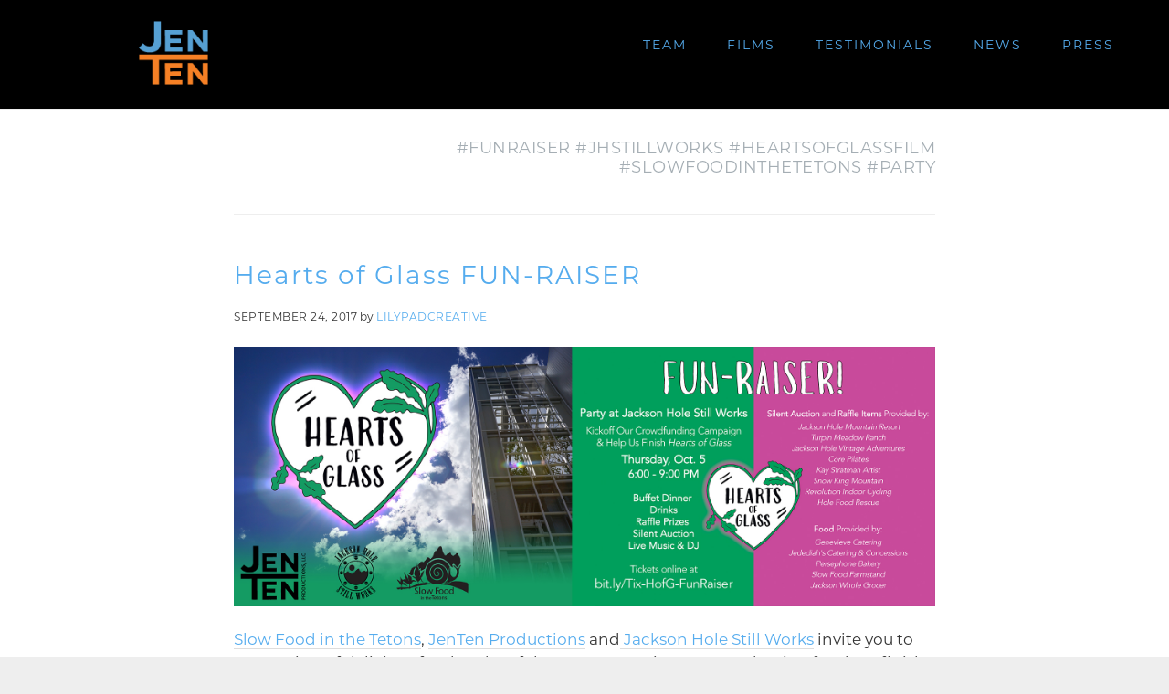

--- FILE ---
content_type: text/html; charset=UTF-8
request_url: https://jentenproductions.com/tag/funraiser-jhstillworks-heartsofglassfilm-slowfoodinthetetons-party/
body_size: 9291
content:
<!DOCTYPE html>
<html lang="en-US">
<head >
<meta charset="UTF-8" />
<meta name="viewport" content="width=device-width, initial-scale=1" />
<meta name='robots' content='index, follow, max-image-preview:large, max-snippet:-1, max-video-preview:-1' />
	<style>img:is([sizes="auto" i], [sizes^="auto," i]) { contain-intrinsic-size: 3000px 1500px }</style>
	<script>document.documentElement.className += ' vp-js';</script>

	<!-- This site is optimized with the Yoast SEO plugin v26.3 - https://yoast.com/wordpress/plugins/seo/ -->
	<title>#funraiser #jhstillworks #heartsofglassfilm #slowfoodinthetetons #party Archives - JenTen Productions</title>
	<link rel="canonical" href="https://jentenproductions.com/tag/funraiser-jhstillworks-heartsofglassfilm-slowfoodinthetetons-party/" />
	<meta property="og:locale" content="en_US" />
	<meta property="og:type" content="article" />
	<meta property="og:title" content="#funraiser #jhstillworks #heartsofglassfilm #slowfoodinthetetons #party Archives - JenTen Productions" />
	<meta property="og:url" content="https://jentenproductions.com/tag/funraiser-jhstillworks-heartsofglassfilm-slowfoodinthetetons-party/" />
	<meta property="og:site_name" content="JenTen Productions" />
	<meta property="og:image" content="https://jentenproductions.com/wp-content/uploads/2016/06/JenTen-icon.png" />
	<meta property="og:image:width" content="512" />
	<meta property="og:image:height" content="513" />
	<meta property="og:image:type" content="image/png" />
	<meta name="twitter:card" content="summary_large_image" />
	<meta name="twitter:site" content="@JenTen_JH" />
	<script type="application/ld+json" class="yoast-schema-graph">{"@context":"https://schema.org","@graph":[{"@type":"CollectionPage","@id":"https://jentenproductions.com/tag/funraiser-jhstillworks-heartsofglassfilm-slowfoodinthetetons-party/","url":"https://jentenproductions.com/tag/funraiser-jhstillworks-heartsofglassfilm-slowfoodinthetetons-party/","name":"#funraiser #jhstillworks #heartsofglassfilm #slowfoodinthetetons #party Archives - JenTen Productions","isPartOf":{"@id":"http://jentenproductions.com/#website"},"primaryImageOfPage":{"@id":"https://jentenproductions.com/tag/funraiser-jhstillworks-heartsofglassfilm-slowfoodinthetetons-party/#primaryimage"},"image":{"@id":"https://jentenproductions.com/tag/funraiser-jhstillworks-heartsofglassfilm-slowfoodinthetetons-party/#primaryimage"},"thumbnailUrl":"","breadcrumb":{"@id":"https://jentenproductions.com/tag/funraiser-jhstillworks-heartsofglassfilm-slowfoodinthetetons-party/#breadcrumb"},"inLanguage":"en-US"},{"@type":"ImageObject","inLanguage":"en-US","@id":"https://jentenproductions.com/tag/funraiser-jhstillworks-heartsofglassfilm-slowfoodinthetetons-party/#primaryimage","url":"","contentUrl":""},{"@type":"BreadcrumbList","@id":"https://jentenproductions.com/tag/funraiser-jhstillworks-heartsofglassfilm-slowfoodinthetetons-party/#breadcrumb","itemListElement":[{"@type":"ListItem","position":1,"name":"Home","item":"http://jentenproductions.com/"},{"@type":"ListItem","position":2,"name":"#funraiser #jhstillworks #heartsofglassfilm #slowfoodinthetetons #party"}]},{"@type":"WebSite","@id":"http://jentenproductions.com/#website","url":"http://jentenproductions.com/","name":"JenTen Productions","description":"Compelling Storytelling","publisher":{"@id":"http://jentenproductions.com/#organization"},"potentialAction":[{"@type":"SearchAction","target":{"@type":"EntryPoint","urlTemplate":"http://jentenproductions.com/?s={search_term_string}"},"query-input":{"@type":"PropertyValueSpecification","valueRequired":true,"valueName":"search_term_string"}}],"inLanguage":"en-US"},{"@type":"Organization","@id":"http://jentenproductions.com/#organization","name":"JenTen Productions","url":"http://jentenproductions.com/","logo":{"@type":"ImageObject","inLanguage":"en-US","@id":"http://jentenproductions.com/#/schema/logo/image/","url":"https://jentenproductions.com/wp-content/uploads/2016/06/cropped-JenTen-icon-1.png","contentUrl":"https://jentenproductions.com/wp-content/uploads/2016/06/cropped-JenTen-icon-1.png","width":512,"height":512,"caption":"JenTen Productions"},"image":{"@id":"http://jentenproductions.com/#/schema/logo/image/"},"sameAs":["https://www.facebook.com/JenTenProd/","https://x.com/JenTen_JH","http://jentenjh","https://www.linkedin.com/in/jennifer-tennican-50321317","https://www.youtube.com/channel/UCRpYHjIgSWQiBnK3XGt4QqQ"]}]}</script>
	<!-- / Yoast SEO plugin. -->


<link rel='dns-prefetch' href='//www.googletagmanager.com' />
<link rel='dns-prefetch' href='//fonts.googleapis.com' />
<link rel='dns-prefetch' href='//code.ionicframework.com' />
<link rel="alternate" type="application/rss+xml" title="JenTen Productions &raquo; Feed" href="https://jentenproductions.com/feed/" />
<link rel="alternate" type="application/rss+xml" title="JenTen Productions &raquo; Comments Feed" href="https://jentenproductions.com/comments/feed/" />
<link rel="alternate" type="application/rss+xml" title="JenTen Productions &raquo; #funraiser #jhstillworks #heartsofglassfilm #slowfoodinthetetons #party Tag Feed" href="https://jentenproductions.com/tag/funraiser-jhstillworks-heartsofglassfilm-slowfoodinthetetons-party/feed/" />
<script type="text/javascript">
/* <![CDATA[ */
window._wpemojiSettings = {"baseUrl":"https:\/\/s.w.org\/images\/core\/emoji\/16.0.1\/72x72\/","ext":".png","svgUrl":"https:\/\/s.w.org\/images\/core\/emoji\/16.0.1\/svg\/","svgExt":".svg","source":{"concatemoji":"https:\/\/jentenproductions.com\/wp-includes\/js\/wp-emoji-release.min.js?ver=6.8.3"}};
/*! This file is auto-generated */
!function(s,n){var o,i,e;function c(e){try{var t={supportTests:e,timestamp:(new Date).valueOf()};sessionStorage.setItem(o,JSON.stringify(t))}catch(e){}}function p(e,t,n){e.clearRect(0,0,e.canvas.width,e.canvas.height),e.fillText(t,0,0);var t=new Uint32Array(e.getImageData(0,0,e.canvas.width,e.canvas.height).data),a=(e.clearRect(0,0,e.canvas.width,e.canvas.height),e.fillText(n,0,0),new Uint32Array(e.getImageData(0,0,e.canvas.width,e.canvas.height).data));return t.every(function(e,t){return e===a[t]})}function u(e,t){e.clearRect(0,0,e.canvas.width,e.canvas.height),e.fillText(t,0,0);for(var n=e.getImageData(16,16,1,1),a=0;a<n.data.length;a++)if(0!==n.data[a])return!1;return!0}function f(e,t,n,a){switch(t){case"flag":return n(e,"\ud83c\udff3\ufe0f\u200d\u26a7\ufe0f","\ud83c\udff3\ufe0f\u200b\u26a7\ufe0f")?!1:!n(e,"\ud83c\udde8\ud83c\uddf6","\ud83c\udde8\u200b\ud83c\uddf6")&&!n(e,"\ud83c\udff4\udb40\udc67\udb40\udc62\udb40\udc65\udb40\udc6e\udb40\udc67\udb40\udc7f","\ud83c\udff4\u200b\udb40\udc67\u200b\udb40\udc62\u200b\udb40\udc65\u200b\udb40\udc6e\u200b\udb40\udc67\u200b\udb40\udc7f");case"emoji":return!a(e,"\ud83e\udedf")}return!1}function g(e,t,n,a){var r="undefined"!=typeof WorkerGlobalScope&&self instanceof WorkerGlobalScope?new OffscreenCanvas(300,150):s.createElement("canvas"),o=r.getContext("2d",{willReadFrequently:!0}),i=(o.textBaseline="top",o.font="600 32px Arial",{});return e.forEach(function(e){i[e]=t(o,e,n,a)}),i}function t(e){var t=s.createElement("script");t.src=e,t.defer=!0,s.head.appendChild(t)}"undefined"!=typeof Promise&&(o="wpEmojiSettingsSupports",i=["flag","emoji"],n.supports={everything:!0,everythingExceptFlag:!0},e=new Promise(function(e){s.addEventListener("DOMContentLoaded",e,{once:!0})}),new Promise(function(t){var n=function(){try{var e=JSON.parse(sessionStorage.getItem(o));if("object"==typeof e&&"number"==typeof e.timestamp&&(new Date).valueOf()<e.timestamp+604800&&"object"==typeof e.supportTests)return e.supportTests}catch(e){}return null}();if(!n){if("undefined"!=typeof Worker&&"undefined"!=typeof OffscreenCanvas&&"undefined"!=typeof URL&&URL.createObjectURL&&"undefined"!=typeof Blob)try{var e="postMessage("+g.toString()+"("+[JSON.stringify(i),f.toString(),p.toString(),u.toString()].join(",")+"));",a=new Blob([e],{type:"text/javascript"}),r=new Worker(URL.createObjectURL(a),{name:"wpTestEmojiSupports"});return void(r.onmessage=function(e){c(n=e.data),r.terminate(),t(n)})}catch(e){}c(n=g(i,f,p,u))}t(n)}).then(function(e){for(var t in e)n.supports[t]=e[t],n.supports.everything=n.supports.everything&&n.supports[t],"flag"!==t&&(n.supports.everythingExceptFlag=n.supports.everythingExceptFlag&&n.supports[t]);n.supports.everythingExceptFlag=n.supports.everythingExceptFlag&&!n.supports.flag,n.DOMReady=!1,n.readyCallback=function(){n.DOMReady=!0}}).then(function(){return e}).then(function(){var e;n.supports.everything||(n.readyCallback(),(e=n.source||{}).concatemoji?t(e.concatemoji):e.wpemoji&&e.twemoji&&(t(e.twemoji),t(e.wpemoji)))}))}((window,document),window._wpemojiSettings);
/* ]]> */
</script>
<link rel='stylesheet' id='atmosphere-pro-css' href='https://jentenproductions.com/wp-content/themes/jenten/style.css?ver=1.0.4' type='text/css' media='all' />
<style id='wp-emoji-styles-inline-css' type='text/css'>

	img.wp-smiley, img.emoji {
		display: inline !important;
		border: none !important;
		box-shadow: none !important;
		height: 1em !important;
		width: 1em !important;
		margin: 0 0.07em !important;
		vertical-align: -0.1em !important;
		background: none !important;
		padding: 0 !important;
	}
</style>
<link rel='stylesheet' id='wp-block-library-css' href='https://jentenproductions.com/wp-includes/css/dist/block-library/style.min.css?ver=6.8.3' type='text/css' media='all' />
<style id='classic-theme-styles-inline-css' type='text/css'>
/*! This file is auto-generated */
.wp-block-button__link{color:#fff;background-color:#32373c;border-radius:9999px;box-shadow:none;text-decoration:none;padding:calc(.667em + 2px) calc(1.333em + 2px);font-size:1.125em}.wp-block-file__button{background:#32373c;color:#fff;text-decoration:none}
</style>
<style id='global-styles-inline-css' type='text/css'>
:root{--wp--preset--aspect-ratio--square: 1;--wp--preset--aspect-ratio--4-3: 4/3;--wp--preset--aspect-ratio--3-4: 3/4;--wp--preset--aspect-ratio--3-2: 3/2;--wp--preset--aspect-ratio--2-3: 2/3;--wp--preset--aspect-ratio--16-9: 16/9;--wp--preset--aspect-ratio--9-16: 9/16;--wp--preset--color--black: #000000;--wp--preset--color--cyan-bluish-gray: #abb8c3;--wp--preset--color--white: #ffffff;--wp--preset--color--pale-pink: #f78da7;--wp--preset--color--vivid-red: #cf2e2e;--wp--preset--color--luminous-vivid-orange: #ff6900;--wp--preset--color--luminous-vivid-amber: #fcb900;--wp--preset--color--light-green-cyan: #7bdcb5;--wp--preset--color--vivid-green-cyan: #00d084;--wp--preset--color--pale-cyan-blue: #8ed1fc;--wp--preset--color--vivid-cyan-blue: #0693e3;--wp--preset--color--vivid-purple: #9b51e0;--wp--preset--gradient--vivid-cyan-blue-to-vivid-purple: linear-gradient(135deg,rgba(6,147,227,1) 0%,rgb(155,81,224) 100%);--wp--preset--gradient--light-green-cyan-to-vivid-green-cyan: linear-gradient(135deg,rgb(122,220,180) 0%,rgb(0,208,130) 100%);--wp--preset--gradient--luminous-vivid-amber-to-luminous-vivid-orange: linear-gradient(135deg,rgba(252,185,0,1) 0%,rgba(255,105,0,1) 100%);--wp--preset--gradient--luminous-vivid-orange-to-vivid-red: linear-gradient(135deg,rgba(255,105,0,1) 0%,rgb(207,46,46) 100%);--wp--preset--gradient--very-light-gray-to-cyan-bluish-gray: linear-gradient(135deg,rgb(238,238,238) 0%,rgb(169,184,195) 100%);--wp--preset--gradient--cool-to-warm-spectrum: linear-gradient(135deg,rgb(74,234,220) 0%,rgb(151,120,209) 20%,rgb(207,42,186) 40%,rgb(238,44,130) 60%,rgb(251,105,98) 80%,rgb(254,248,76) 100%);--wp--preset--gradient--blush-light-purple: linear-gradient(135deg,rgb(255,206,236) 0%,rgb(152,150,240) 100%);--wp--preset--gradient--blush-bordeaux: linear-gradient(135deg,rgb(254,205,165) 0%,rgb(254,45,45) 50%,rgb(107,0,62) 100%);--wp--preset--gradient--luminous-dusk: linear-gradient(135deg,rgb(255,203,112) 0%,rgb(199,81,192) 50%,rgb(65,88,208) 100%);--wp--preset--gradient--pale-ocean: linear-gradient(135deg,rgb(255,245,203) 0%,rgb(182,227,212) 50%,rgb(51,167,181) 100%);--wp--preset--gradient--electric-grass: linear-gradient(135deg,rgb(202,248,128) 0%,rgb(113,206,126) 100%);--wp--preset--gradient--midnight: linear-gradient(135deg,rgb(2,3,129) 0%,rgb(40,116,252) 100%);--wp--preset--font-size--small: 13px;--wp--preset--font-size--medium: 20px;--wp--preset--font-size--large: 36px;--wp--preset--font-size--x-large: 42px;--wp--preset--spacing--20: 0.44rem;--wp--preset--spacing--30: 0.67rem;--wp--preset--spacing--40: 1rem;--wp--preset--spacing--50: 1.5rem;--wp--preset--spacing--60: 2.25rem;--wp--preset--spacing--70: 3.38rem;--wp--preset--spacing--80: 5.06rem;--wp--preset--shadow--natural: 6px 6px 9px rgba(0, 0, 0, 0.2);--wp--preset--shadow--deep: 12px 12px 50px rgba(0, 0, 0, 0.4);--wp--preset--shadow--sharp: 6px 6px 0px rgba(0, 0, 0, 0.2);--wp--preset--shadow--outlined: 6px 6px 0px -3px rgba(255, 255, 255, 1), 6px 6px rgba(0, 0, 0, 1);--wp--preset--shadow--crisp: 6px 6px 0px rgba(0, 0, 0, 1);}:where(.is-layout-flex){gap: 0.5em;}:where(.is-layout-grid){gap: 0.5em;}body .is-layout-flex{display: flex;}.is-layout-flex{flex-wrap: wrap;align-items: center;}.is-layout-flex > :is(*, div){margin: 0;}body .is-layout-grid{display: grid;}.is-layout-grid > :is(*, div){margin: 0;}:where(.wp-block-columns.is-layout-flex){gap: 2em;}:where(.wp-block-columns.is-layout-grid){gap: 2em;}:where(.wp-block-post-template.is-layout-flex){gap: 1.25em;}:where(.wp-block-post-template.is-layout-grid){gap: 1.25em;}.has-black-color{color: var(--wp--preset--color--black) !important;}.has-cyan-bluish-gray-color{color: var(--wp--preset--color--cyan-bluish-gray) !important;}.has-white-color{color: var(--wp--preset--color--white) !important;}.has-pale-pink-color{color: var(--wp--preset--color--pale-pink) !important;}.has-vivid-red-color{color: var(--wp--preset--color--vivid-red) !important;}.has-luminous-vivid-orange-color{color: var(--wp--preset--color--luminous-vivid-orange) !important;}.has-luminous-vivid-amber-color{color: var(--wp--preset--color--luminous-vivid-amber) !important;}.has-light-green-cyan-color{color: var(--wp--preset--color--light-green-cyan) !important;}.has-vivid-green-cyan-color{color: var(--wp--preset--color--vivid-green-cyan) !important;}.has-pale-cyan-blue-color{color: var(--wp--preset--color--pale-cyan-blue) !important;}.has-vivid-cyan-blue-color{color: var(--wp--preset--color--vivid-cyan-blue) !important;}.has-vivid-purple-color{color: var(--wp--preset--color--vivid-purple) !important;}.has-black-background-color{background-color: var(--wp--preset--color--black) !important;}.has-cyan-bluish-gray-background-color{background-color: var(--wp--preset--color--cyan-bluish-gray) !important;}.has-white-background-color{background-color: var(--wp--preset--color--white) !important;}.has-pale-pink-background-color{background-color: var(--wp--preset--color--pale-pink) !important;}.has-vivid-red-background-color{background-color: var(--wp--preset--color--vivid-red) !important;}.has-luminous-vivid-orange-background-color{background-color: var(--wp--preset--color--luminous-vivid-orange) !important;}.has-luminous-vivid-amber-background-color{background-color: var(--wp--preset--color--luminous-vivid-amber) !important;}.has-light-green-cyan-background-color{background-color: var(--wp--preset--color--light-green-cyan) !important;}.has-vivid-green-cyan-background-color{background-color: var(--wp--preset--color--vivid-green-cyan) !important;}.has-pale-cyan-blue-background-color{background-color: var(--wp--preset--color--pale-cyan-blue) !important;}.has-vivid-cyan-blue-background-color{background-color: var(--wp--preset--color--vivid-cyan-blue) !important;}.has-vivid-purple-background-color{background-color: var(--wp--preset--color--vivid-purple) !important;}.has-black-border-color{border-color: var(--wp--preset--color--black) !important;}.has-cyan-bluish-gray-border-color{border-color: var(--wp--preset--color--cyan-bluish-gray) !important;}.has-white-border-color{border-color: var(--wp--preset--color--white) !important;}.has-pale-pink-border-color{border-color: var(--wp--preset--color--pale-pink) !important;}.has-vivid-red-border-color{border-color: var(--wp--preset--color--vivid-red) !important;}.has-luminous-vivid-orange-border-color{border-color: var(--wp--preset--color--luminous-vivid-orange) !important;}.has-luminous-vivid-amber-border-color{border-color: var(--wp--preset--color--luminous-vivid-amber) !important;}.has-light-green-cyan-border-color{border-color: var(--wp--preset--color--light-green-cyan) !important;}.has-vivid-green-cyan-border-color{border-color: var(--wp--preset--color--vivid-green-cyan) !important;}.has-pale-cyan-blue-border-color{border-color: var(--wp--preset--color--pale-cyan-blue) !important;}.has-vivid-cyan-blue-border-color{border-color: var(--wp--preset--color--vivid-cyan-blue) !important;}.has-vivid-purple-border-color{border-color: var(--wp--preset--color--vivid-purple) !important;}.has-vivid-cyan-blue-to-vivid-purple-gradient-background{background: var(--wp--preset--gradient--vivid-cyan-blue-to-vivid-purple) !important;}.has-light-green-cyan-to-vivid-green-cyan-gradient-background{background: var(--wp--preset--gradient--light-green-cyan-to-vivid-green-cyan) !important;}.has-luminous-vivid-amber-to-luminous-vivid-orange-gradient-background{background: var(--wp--preset--gradient--luminous-vivid-amber-to-luminous-vivid-orange) !important;}.has-luminous-vivid-orange-to-vivid-red-gradient-background{background: var(--wp--preset--gradient--luminous-vivid-orange-to-vivid-red) !important;}.has-very-light-gray-to-cyan-bluish-gray-gradient-background{background: var(--wp--preset--gradient--very-light-gray-to-cyan-bluish-gray) !important;}.has-cool-to-warm-spectrum-gradient-background{background: var(--wp--preset--gradient--cool-to-warm-spectrum) !important;}.has-blush-light-purple-gradient-background{background: var(--wp--preset--gradient--blush-light-purple) !important;}.has-blush-bordeaux-gradient-background{background: var(--wp--preset--gradient--blush-bordeaux) !important;}.has-luminous-dusk-gradient-background{background: var(--wp--preset--gradient--luminous-dusk) !important;}.has-pale-ocean-gradient-background{background: var(--wp--preset--gradient--pale-ocean) !important;}.has-electric-grass-gradient-background{background: var(--wp--preset--gradient--electric-grass) !important;}.has-midnight-gradient-background{background: var(--wp--preset--gradient--midnight) !important;}.has-small-font-size{font-size: var(--wp--preset--font-size--small) !important;}.has-medium-font-size{font-size: var(--wp--preset--font-size--medium) !important;}.has-large-font-size{font-size: var(--wp--preset--font-size--large) !important;}.has-x-large-font-size{font-size: var(--wp--preset--font-size--x-large) !important;}
:where(.wp-block-post-template.is-layout-flex){gap: 1.25em;}:where(.wp-block-post-template.is-layout-grid){gap: 1.25em;}
:where(.wp-block-columns.is-layout-flex){gap: 2em;}:where(.wp-block-columns.is-layout-grid){gap: 2em;}
:root :where(.wp-block-pullquote){font-size: 1.5em;line-height: 1.6;}
</style>
<link rel='stylesheet' id='dashicons-css' href='https://jentenproductions.com/wp-includes/css/dashicons.min.css?ver=6.8.3' type='text/css' media='all' />
<link rel='stylesheet' id='to-top-css' href='https://jentenproductions.com/wp-content/plugins/to-top/public/css/to-top-public.css?ver=2.5.5' type='text/css' media='all' />
<link rel='stylesheet' id='google-fonts-css' href='//fonts.googleapis.com/css?family=Lato%3A300%2C300italic%2C400%2C400italic%2C700&#038;ver=1.0.4' type='text/css' media='all' />
<link rel='stylesheet' id='ionicons-css' href='//code.ionicframework.com/ionicons/2.0.1/css/ionicons.min.css?ver=1.0.4' type='text/css' media='all' />
<link rel='stylesheet' id='simple-social-icons-font-css' href='https://jentenproductions.com/wp-content/plugins/simple-social-icons/css/style.css?ver=3.0.2' type='text/css' media='all' />
<script type="text/javascript" src="https://jentenproductions.com/wp-includes/js/jquery/jquery.min.js?ver=3.7.1" id="jquery-core-js"></script>
<script type="text/javascript" src="https://jentenproductions.com/wp-includes/js/jquery/jquery-migrate.min.js?ver=3.4.1" id="jquery-migrate-js"></script>
<script type="text/javascript" id="to-top-js-extra">
/* <![CDATA[ */
var to_top_options = {"scroll_offset":"100","icon_opacity":"35","style":"icon","icon_type":"dashicons-arrow-up-alt2","icon_color":"#ffffff","icon_bg_color":"#000000","icon_size":"28","border_radius":"5","image":"http:\/\/jentenproductions.com\/wp-content\/plugins\/to-top\/admin\/images\/default.png","image_width":"65","image_alt":"","location":"bottom-right","margin_x":"10","margin_y":"10","show_on_admin":"0","enable_autohide":"0","autohide_time":"2","enable_hide_small_device":"0","small_device_max_width":"640","reset":"0"};
/* ]]> */
</script>
<script async type="text/javascript" src="https://jentenproductions.com/wp-content/plugins/to-top/public/js/to-top-public.js?ver=2.5.5" id="to-top-js"></script>

<!-- Google tag (gtag.js) snippet added by Site Kit -->
<!-- Google Analytics snippet added by Site Kit -->
<script type="text/javascript" src="https://www.googletagmanager.com/gtag/js?id=GT-NCGS2NM" id="google_gtagjs-js" async></script>
<script type="text/javascript" id="google_gtagjs-js-after">
/* <![CDATA[ */
window.dataLayer = window.dataLayer || [];function gtag(){dataLayer.push(arguments);}
gtag("set","linker",{"domains":["jentenproductions.com"]});
gtag("js", new Date());
gtag("set", "developer_id.dZTNiMT", true);
gtag("config", "GT-NCGS2NM");
 window._googlesitekit = window._googlesitekit || {}; window._googlesitekit.throttledEvents = []; window._googlesitekit.gtagEvent = (name, data) => { var key = JSON.stringify( { name, data } ); if ( !! window._googlesitekit.throttledEvents[ key ] ) { return; } window._googlesitekit.throttledEvents[ key ] = true; setTimeout( () => { delete window._googlesitekit.throttledEvents[ key ]; }, 5 ); gtag( "event", name, { ...data, event_source: "site-kit" } ); }; 
/* ]]> */
</script>
<link rel="https://api.w.org/" href="https://jentenproductions.com/wp-json/" /><link rel="alternate" title="JSON" type="application/json" href="https://jentenproductions.com/wp-json/wp/v2/tags/37" /><link rel="EditURI" type="application/rsd+xml" title="RSD" href="https://jentenproductions.com/xmlrpc.php?rsd" />
<meta name="generator" content="WordPress 6.8.3" />
<meta name="generator" content="Site Kit by Google 1.171.0" /><meta name="generator" content="Viba Portfolio 1.7.2" />
<link rel="icon" href="https://jentenproductions.com/wp-content/themes/jenten/images/favicon.ico" />
<link rel="pingback" href="https://jentenproductions.com/xmlrpc.php" />
<!-- Google tag (gtag.js) -->
<script async src="https://www.googletagmanager.com/gtag/js?id=UA-20811259-1"></script>
<script>
  window.dataLayer = window.dataLayer || [];
  function gtag(){dataLayer.push(arguments);}
  gtag('js', new Date());

  gtag('config', 'UA-20811259-1');
</script><style type="text/css">.site-title a { background: url(https://jentenproductions.com/wp-content/uploads/2016/06/JenTen-logo-Web-Header-2016-1.png) no-repeat !important; }</style>
<!-- BEGIN Adobe Fonts for WordPress --><script>
  (function(d) {
    var config = {
      kitId: 'ytd6owf',
      scriptTimeout: 3000,
      async: true
    },
    h=d.documentElement,t=setTimeout(function(){h.className=h.className.replace(/\bwf-loading\b/g,"")+" wf-inactive";},config.scriptTimeout),tk=d.createElement("script"),f=false,s=d.getElementsByTagName("script")[0],a;h.className+=" wf-loading";tk.src='https://use.typekit.net/'+config.kitId+'.js';tk.async=true;tk.onload=tk.onreadystatechange=function(){a=this.readyState;if(f||a&&a!="complete"&&a!="loaded")return;f=true;clearTimeout(t);try{Typekit.load(config)}catch(e){}};s.parentNode.insertBefore(tk,s)
  })(document);
</script><!-- END Adobe Fonts for WordPress --><!-- To Top Custom CSS --><style type='text/css'>#to_top_scrollup {font-size: 28px; width: 28px; height: 28px;opacity: 0.35;right:10px;bottom:10px;}</style></head>
<body class="archive tag tag-funraiser-jhstillworks-heartsofglassfilm-slowfoodinthetetons-party tag-37 wp-theme-genesis wp-child-theme-jenten custom-header header-image header-full-width full-width-content genesis-breadcrumbs-hidden genesis-footer-widgets-visible"><div class="site-container"><ul class="genesis-skip-link"><li><a href="#genesis-content" class="screen-reader-shortcut"> Skip to main content</a></li><li><a href="#genesis-footer-widgets" class="screen-reader-shortcut"> Skip to footer</a></li></ul><header class="site-header"><div class="wrap"><div class="title-area"><p class="site-title"><a href="https://jentenproductions.com/">JenTen Productions</a></p><p class="site-description">Compelling Storytelling</p></div><nav class="nav-primary" aria-label="Main" id="genesis-nav-primary"><div class="wrap"><ul id="menu-header-navigation" class="menu genesis-nav-menu menu-primary js-superfish"><li id="menu-item-37" class="menu-item menu-item-type-post_type menu-item-object-page menu-item-37"><a href="https://jentenproductions.com/team/"><span >Team</span></a></li>
<li id="menu-item-214" class="menu-item menu-item-type-custom menu-item-object-custom menu-item-has-children menu-item-214"><a href="http://jentenproductions.com/films/"><span >Films</span></a>
<ul class="sub-menu">
	<li id="menu-item-143" class="menu-item menu-item-type-post_type menu-item-object-viba_portfolio menu-item-143"><a href="https://jentenproductions.com/?viba_portfolio=hearts-of-glass"><span >Latest — Greatest</span></a></li>
	<li id="menu-item-33" class="menu-item menu-item-type-post_type menu-item-object-page menu-item-33"><a href="https://jentenproductions.com/films/in-release/"><span >In Release</span></a></li>
	<li id="menu-item-35" class="menu-item menu-item-type-post_type menu-item-object-page menu-item-35"><a href="https://jentenproductions.com/films/short-stuff/"><span >Short Stuff</span></a></li>
	<li id="menu-item-34" class="menu-item menu-item-type-post_type menu-item-object-page menu-item-34"><a href="https://jentenproductions.com/films/other-projects/"><span >Other Projects</span></a></li>
</ul>
</li>
<li id="menu-item-38" class="menu-item menu-item-type-post_type menu-item-object-page menu-item-38"><a href="https://jentenproductions.com/testimonials/"><span >Testimonials</span></a></li>
<li id="menu-item-36" class="menu-item menu-item-type-post_type menu-item-object-page menu-item-36"><a href="https://jentenproductions.com/newsblog/"><span >News</span></a></li>
<li id="menu-item-247" class="menu-item menu-item-type-post_type menu-item-object-page menu-item-247"><a href="https://jentenproductions.com/press/"><span >Press</span></a></li>
</ul></div></nav></div></header><div class="site-inner"><div class="content-sidebar-wrap"><main class="content" id="genesis-content"><div class="archive-description taxonomy-archive-description taxonomy-description"><h1 class="archive-title">#funraiser #jhstillworks #heartsofglassfilm #slowfoodinthetetons #party</h1></div><article class="post-719 post type-post status-publish format-standard has-post-thumbnail category-blog category-uncategorized tag-funraiser-jhstillworks-heartsofglassfilm-slowfoodinthetetons-party entry" aria-label="Hearts of Glass FUN-RAISER"><header class="entry-header"><h2 class="entry-title"><a class="entry-title-link" rel="bookmark" href="https://jentenproductions.com/hearts-glass-fun-raiser/">Hearts of Glass FUN-RAISER</a></h2>
<p class="entry-meta"><time class="entry-time">September 24, 2017</time> by <span class="entry-author"><a href="https://jentenproductions.com/author/lilypadcreative/" class="entry-author-link" rel="author"><span class="entry-author-name">lilypadcreative</span></a></span>  </p></header><div class="entry-content"><p><img fetchpriority="high" decoding="async" class="aligncenter wp-image-729 size-full" src="https://www.heartsofglassfilm.com/wp-content/uploads/2017/09/Press-ReleaseOct5_Combo_frontback_v1.jpg" alt="" width="1800" height="666" /></p>
<p><a title="Slow Food in the Tetons" href="https://tetonslowfood.org/" target="_blank" rel="noopener noreferrer" data-cke-saved-href="https://tetonslowfood.org/">Slow Food in the Tetons</a>, <a title="JenTen Productions" href="http://jentenproductions.com/" target="_blank" rel="noopener noreferrer" data-cke-saved-href="http://jentenproductions.com/">JenTen Productions</a> and<a title="JH Still Works" href="http://www.jhstillworks.com/" target="_blank" rel="noopener noreferrer" data-cke-saved-href="http://www.jhstillworks.com/"> Jackson Hole Still Works</a> invite you to an evening of delicious food and craft beverages to raise post-production funds to finish the feature documentary <a title="Hearts Of Glass" href="https://www.heartsofglassfilm.com/" target="_blank" rel="noopener noreferrer" data-cke-saved-href="https://www.heartsofglassfilm.com/"><em>Hearts of Glass</em></a>.</p>
<p>The tickets are a great value and include a delicious buffet dinner, one drink (cash bar available), live music &amp; DJ plus entry into a raffle. We also have a handful of incredible silent auction items ranging from ski passes to float trips to private art classes.</p>
<p>Get your tickets <a href="http://bit.ly/Tix-HofG-FunRaiser">here</a> for a great evening out and help <a title="Slow Food website" href="https://tetonslowfood.org/" target="_blank" rel="noopener noreferrer" data-cke-saved-href="https://tetonslowfood.org/">Slow Food in the Tetons</a> and <a title="JenTen website" href="http://jentenproductions.com/" target="_blank" rel="noopener noreferrer" data-cke-saved-href="http://jentenproductions.com/">JenTen Productions</a> finish their community-focused documentary about the first year of <a title="VH" href="https://www.verticalharvestjackson.com/" target="_blank" rel="noopener noreferrer" data-cke-saved-href="https://www.verticalharvestjackson.com/">Vertical Harvest</a>. Support local film, local food, inclusion and innovation. Proceeds from the event go to match a donor challenge!</p>
</div></article></main></div></div><div class="footer-widgets" id="genesis-footer-widgets"><h2 class="genesis-sidebar-title screen-reader-text">Footer</h2><div class="wrap"><div class="widget-area footer-widgets-1 footer-widget-area"><section id="text-7" class="widget widget_text"><div class="widget-wrap"><h3 class="widgettitle widget-title">Contact Us</h3>
			<div class="textwidget"><p>307.690.2258<br />
<a href="mailto:jen@jentenproductions.com">Email JenTen Productions</a></p>
</div>
		</div></section>
<section id="simple-social-icons-2" class="widget simple-social-icons"><div class="widget-wrap"><ul class="aligncenter"><li class="ssi-facebook"><a href="http://www.facebook.com/JenTenProd" target="_blank" rel="noopener noreferrer"><svg role="img" class="social-facebook" aria-labelledby="social-facebook-2"><title id="social-facebook-2">Facebook</title><use xlink:href="https://jentenproductions.com/wp-content/plugins/simple-social-icons/symbol-defs.svg#social-facebook"></use></svg></a></li><li class="ssi-instagram"><a href="https://www.instagram.com/jenten_jh/" target="_blank" rel="noopener noreferrer"><svg role="img" class="social-instagram" aria-labelledby="social-instagram-2"><title id="social-instagram-2">Instagram</title><use xlink:href="https://jentenproductions.com/wp-content/plugins/simple-social-icons/symbol-defs.svg#social-instagram"></use></svg></a></li><li class="ssi-twitter"><a href="https://twitter.com/jenten_JH" target="_blank" rel="noopener noreferrer"><svg role="img" class="social-twitter" aria-labelledby="social-twitter-2"><title id="social-twitter-2">Twitter</title><use xlink:href="https://jentenproductions.com/wp-content/plugins/simple-social-icons/symbol-defs.svg#social-twitter"></use></svg></a></li><li class="ssi-vimeo"><a href="https://vimeo.com/jenten" target="_blank" rel="noopener noreferrer"><svg role="img" class="social-vimeo" aria-labelledby="social-vimeo-2"><title id="social-vimeo-2">Vimeo</title><use xlink:href="https://jentenproductions.com/wp-content/plugins/simple-social-icons/symbol-defs.svg#social-vimeo"></use></svg></a></li></ul></div></section>
</div><div class="widget-area footer-widgets-2 footer-widget-area"><section id="custom_html-2" class="widget_text widget widget_custom_html"><div class="widget_text widget-wrap"><h3 class="widgettitle widget-title">About</h3>
<div class="textwidget custom-html-widget"><a href="https://bestofjacksonhole.com/best/filmmaker/" target="_blank"><img src="http://jentenproductions.com/wp-content/uploads/2020/03/BestOf_WinnerDecals_2020_winner-012.png" width="100px" align="right"></a>JenTen Productions is a Jackson Hole Wyoming-based documentary and independent video production company. Documentary filmmaker, producer, director and editor, Jennifer Tennican keeps audiences captivated with her unique, authentic and humorous approach to storytelling.</div></div></section>
</div><div class="widget-area footer-widgets-3 footer-widget-area"><section id="mc4wp_form_widget-3" class="widget widget_mc4wp_form_widget"><div class="widget-wrap"><h3 class="widgettitle widget-title">Join our List</h3>
<script>(function() {
	window.mc4wp = window.mc4wp || {
		listeners: [],
		forms: {
			on: function(evt, cb) {
				window.mc4wp.listeners.push(
					{
						event   : evt,
						callback: cb
					}
				);
			}
		}
	}
})();
</script><!-- Mailchimp for WordPress v4.10.8 - https://wordpress.org/plugins/mailchimp-for-wp/ --><form id="mc4wp-form-1" class="mc4wp-form mc4wp-form-135" method="post" data-id="135" data-name="Subscribe" ><div class="mc4wp-form-fields"><p>
    <label>First Name</label>
    <input type="text" name="FNAME" required>
	<label>Email address: </label>
	<input type="email" name="EMAIL" placeholder="Your email address" required />
</p>

<p>
	<input type="submit" value="Sign up" />
</p></div><label style="display: none !important;">Leave this field empty if you're human: <input type="text" name="_mc4wp_honeypot" value="" tabindex="-1" autocomplete="off" /></label><input type="hidden" name="_mc4wp_timestamp" value="1769902889" /><input type="hidden" name="_mc4wp_form_id" value="135" /><input type="hidden" name="_mc4wp_form_element_id" value="mc4wp-form-1" /><div class="mc4wp-response"></div></form><!-- / Mailchimp for WordPress Plugin --></div></section>
</div></div></div><footer class="site-footer"><div class="wrap"><p><div class="credits-left">Supported in part by the Wyoming Arts Council through funding by the National Endowment for the Arts and the
Wyoming State Legislature. &#xA9;&nbsp;2026 JenTen Productions, LLC. All Rights Reserved.</div> <div class="credits-right"><img src="https://jentenproductions.com/wp-content/uploads/2016/07/1percentmember-web-new.png" height="50" width="69"><img src="https://jentenproductions.com/wp-content/uploads/2016/06/wac.jpg" height="65" width="42"><img src="https://jentenproductions.com/wp-content/uploads/2016/06/1percentfortheplanet-2.png" height="60" width="51"></div></p></div></footer></div><script type="speculationrules">
{"prefetch":[{"source":"document","where":{"and":[{"href_matches":"\/*"},{"not":{"href_matches":["\/wp-*.php","\/wp-admin\/*","\/wp-content\/uploads\/*","\/wp-content\/*","\/wp-content\/plugins\/*","\/wp-content\/themes\/jenten\/*","\/wp-content\/themes\/genesis\/*","\/*\\?(.+)"]}},{"not":{"selector_matches":"a[rel~=\"nofollow\"]"}},{"not":{"selector_matches":".no-prefetch, .no-prefetch a"}}]},"eagerness":"conservative"}]}
</script>
<span aria-hidden="true" id="to_top_scrollup" class="dashicons dashicons-arrow-up-alt2"><span class="screen-reader-text">Scroll Up</span></span><script>(function() {function maybePrefixUrlField () {
  const value = this.value.trim()
  if (value !== '' && value.indexOf('http') !== 0) {
    this.value = 'http://' + value
  }
}

const urlFields = document.querySelectorAll('.mc4wp-form input[type="url"]')
for (let j = 0; j < urlFields.length; j++) {
  urlFields[j].addEventListener('blur', maybePrefixUrlField)
}
})();</script><style type="text/css" media="screen">#simple-social-icons-2 ul li a, #simple-social-icons-2 ul li a:hover, #simple-social-icons-2 ul li a:focus { background-color: #f0722e !important; border-radius: 50px; color: #ffffff !important; border: 0px #ffffff solid !important; font-size: 15px; padding: 8px; }  #simple-social-icons-2 ul li a:hover, #simple-social-icons-2 ul li a:focus { background-color: #ff7931 !important; border-color: #ffffff !important; color: #ffffff !important; }  #simple-social-icons-2 ul li a:focus { outline: 1px dotted #ff7931 !important; }</style><script type="text/javascript" src="https://jentenproductions.com/wp-includes/js/hoverIntent.min.js?ver=1.10.2" id="hoverIntent-js"></script>
<script type="text/javascript" src="https://jentenproductions.com/wp-content/themes/genesis/lib/js/menu/superfish.min.js?ver=1.7.10" id="superfish-js"></script>
<script type="text/javascript" src="https://jentenproductions.com/wp-content/themes/genesis/lib/js/menu/superfish.args.min.js?ver=3.6.1" id="superfish-args-js"></script>
<script type="text/javascript" src="https://jentenproductions.com/wp-content/themes/genesis/lib/js/skip-links.min.js?ver=3.6.1" id="skip-links-js"></script>
<script type="text/javascript" id="atmosphere-responsive-menu-js-extra">
/* <![CDATA[ */
var AtmosphereL10n = {"mainMenu":"Menu","subMenu":"Menu"};
/* ]]> */
</script>
<script type="text/javascript" src="https://jentenproductions.com/wp-content/themes/jenten/js/responsive-menu.js?ver=1.0.0" id="atmosphere-responsive-menu-js"></script>
<script type="text/javascript" defer src="https://jentenproductions.com/wp-content/plugins/mailchimp-for-wp/assets/js/forms.js?ver=4.10.8" id="mc4wp-forms-api-js"></script>
<script type="text/javascript" src="https://jentenproductions.com/wp-content/plugins/google-site-kit/dist/assets/js/googlesitekit-events-provider-mailchimp-766d83b09856fae7cf87.js" id="googlesitekit-events-provider-mailchimp-js" defer></script>
<script type="text/javascript" src="https://jentenproductions.com/wp-includes/js/underscore.min.js?ver=1.13.7" id="underscore-js"></script>
<script type="text/javascript" src="https://jentenproductions.com/wp-includes/js/backbone.min.js?ver=1.6.0" id="backbone-js"></script>
<script type="text/javascript" src="https://jentenproductions.com/wp-content/plugins/google-site-kit/dist/assets/js/googlesitekit-events-provider-ninja-forms-1bcc43dc33ac5df43991.js" id="googlesitekit-events-provider-ninja-forms-js" defer></script>
</body></html>
